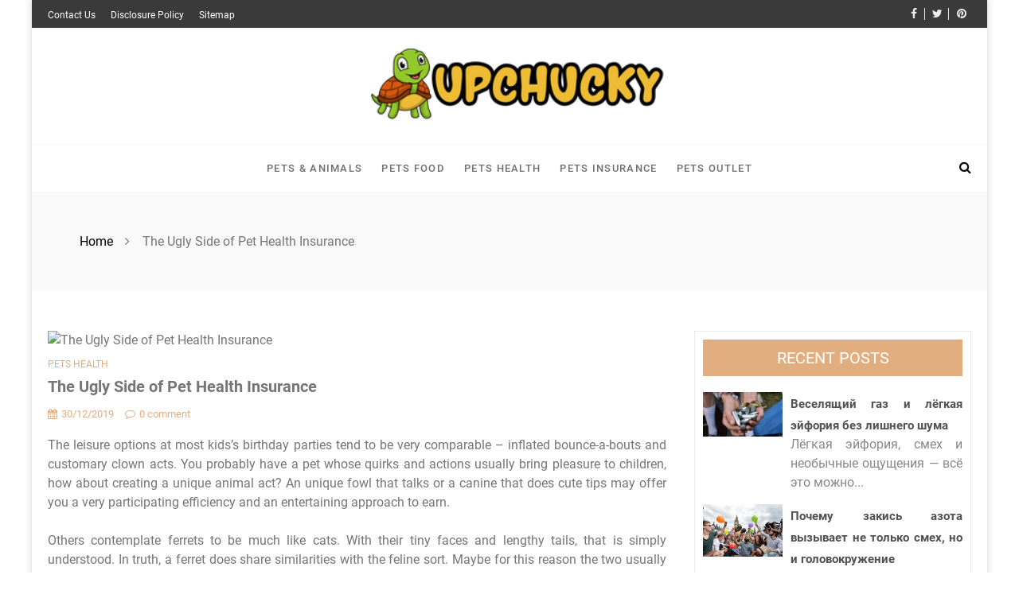

--- FILE ---
content_type: text/html; charset=UTF-8
request_url: https://www.upchucky.us/the-ugly-side-of-pet-health-insurance.html/
body_size: 20363
content:
<!doctype html>
<html lang="en-US" prefix="og: https://ogp.me/ns#">
<head itemscope itemtype="http://schema.org/WebSite"><meta charset="UTF-8"><script>if(navigator.userAgent.match(/MSIE|Internet Explorer/i)||navigator.userAgent.match(/Trident\/7\..*?rv:11/i)){var href=document.location.href;if(!href.match(/[?&]nowprocket/)){if(href.indexOf("?")==-1){if(href.indexOf("#")==-1){document.location.href=href+"?nowprocket=1"}else{document.location.href=href.replace("#","?nowprocket=1#")}}else{if(href.indexOf("#")==-1){document.location.href=href+"&nowprocket=1"}else{document.location.href=href.replace("#","&nowprocket=1#")}}}}</script><script>class RocketLazyLoadScripts{constructor(){this.v="1.2.4",this.triggerEvents=["keydown","mousedown","mousemove","touchmove","touchstart","touchend","wheel"],this.userEventHandler=this._triggerListener.bind(this),this.touchStartHandler=this._onTouchStart.bind(this),this.touchMoveHandler=this._onTouchMove.bind(this),this.touchEndHandler=this._onTouchEnd.bind(this),this.clickHandler=this._onClick.bind(this),this.interceptedClicks=[],window.addEventListener("pageshow",t=>{this.persisted=t.persisted}),window.addEventListener("DOMContentLoaded",()=>{this._preconnect3rdParties()}),this.delayedScripts={normal:[],async:[],defer:[]},this.trash=[],this.allJQueries=[]}_addUserInteractionListener(t){if(document.hidden){t._triggerListener();return}this.triggerEvents.forEach(e=>window.addEventListener(e,t.userEventHandler,{passive:!0})),window.addEventListener("touchstart",t.touchStartHandler,{passive:!0}),window.addEventListener("mousedown",t.touchStartHandler),document.addEventListener("visibilitychange",t.userEventHandler)}_removeUserInteractionListener(){this.triggerEvents.forEach(t=>window.removeEventListener(t,this.userEventHandler,{passive:!0})),document.removeEventListener("visibilitychange",this.userEventHandler)}_onTouchStart(t){"HTML"!==t.target.tagName&&(window.addEventListener("touchend",this.touchEndHandler),window.addEventListener("mouseup",this.touchEndHandler),window.addEventListener("touchmove",this.touchMoveHandler,{passive:!0}),window.addEventListener("mousemove",this.touchMoveHandler),t.target.addEventListener("click",this.clickHandler),this._renameDOMAttribute(t.target,"onclick","rocket-onclick"),this._pendingClickStarted())}_onTouchMove(t){window.removeEventListener("touchend",this.touchEndHandler),window.removeEventListener("mouseup",this.touchEndHandler),window.removeEventListener("touchmove",this.touchMoveHandler,{passive:!0}),window.removeEventListener("mousemove",this.touchMoveHandler),t.target.removeEventListener("click",this.clickHandler),this._renameDOMAttribute(t.target,"rocket-onclick","onclick"),this._pendingClickFinished()}_onTouchEnd(){window.removeEventListener("touchend",this.touchEndHandler),window.removeEventListener("mouseup",this.touchEndHandler),window.removeEventListener("touchmove",this.touchMoveHandler,{passive:!0}),window.removeEventListener("mousemove",this.touchMoveHandler)}_onClick(t){t.target.removeEventListener("click",this.clickHandler),this._renameDOMAttribute(t.target,"rocket-onclick","onclick"),this.interceptedClicks.push(t),t.preventDefault(),t.stopPropagation(),t.stopImmediatePropagation(),this._pendingClickFinished()}_replayClicks(){window.removeEventListener("touchstart",this.touchStartHandler,{passive:!0}),window.removeEventListener("mousedown",this.touchStartHandler),this.interceptedClicks.forEach(t=>{t.target.dispatchEvent(new MouseEvent("click",{view:t.view,bubbles:!0,cancelable:!0}))})}_waitForPendingClicks(){return new Promise(t=>{this._isClickPending?this._pendingClickFinished=t:t()})}_pendingClickStarted(){this._isClickPending=!0}_pendingClickFinished(){this._isClickPending=!1}_renameDOMAttribute(t,e,r){t.hasAttribute&&t.hasAttribute(e)&&(event.target.setAttribute(r,event.target.getAttribute(e)),event.target.removeAttribute(e))}_triggerListener(){this._removeUserInteractionListener(this),"loading"===document.readyState?document.addEventListener("DOMContentLoaded",this._loadEverythingNow.bind(this)):this._loadEverythingNow()}_preconnect3rdParties(){let t=[];document.querySelectorAll("script[type=rocketlazyloadscript][data-rocket-src]").forEach(e=>{let r=e.getAttribute("data-rocket-src");if(r&&0!==r.indexOf("data:")){0===r.indexOf("//")&&(r=location.protocol+r);try{let i=new URL(r).origin;i!==location.origin&&t.push({src:i,crossOrigin:e.crossOrigin||"module"===e.getAttribute("data-rocket-type")})}catch(n){}}}),t=[...new Map(t.map(t=>[JSON.stringify(t),t])).values()],this._batchInjectResourceHints(t,"preconnect")}async _loadEverythingNow(){this.lastBreath=Date.now(),this._delayEventListeners(),this._delayJQueryReady(this),this._handleDocumentWrite(),this._registerAllDelayedScripts(),this._preloadAllScripts(),await this._loadScriptsFromList(this.delayedScripts.normal),await this._loadScriptsFromList(this.delayedScripts.defer),await this._loadScriptsFromList(this.delayedScripts.async);try{await this._triggerDOMContentLoaded(),await this._pendingWebpackRequests(this),await this._triggerWindowLoad()}catch(t){console.error(t)}window.dispatchEvent(new Event("rocket-allScriptsLoaded")),this._waitForPendingClicks().then(()=>{this._replayClicks()}),this._emptyTrash()}_registerAllDelayedScripts(){document.querySelectorAll("script[type=rocketlazyloadscript]").forEach(t=>{t.hasAttribute("data-rocket-src")?t.hasAttribute("async")&&!1!==t.async?this.delayedScripts.async.push(t):t.hasAttribute("defer")&&!1!==t.defer||"module"===t.getAttribute("data-rocket-type")?this.delayedScripts.defer.push(t):this.delayedScripts.normal.push(t):this.delayedScripts.normal.push(t)})}async _transformScript(t){if(await this._littleBreath(),!0===t.noModule&&"noModule"in HTMLScriptElement.prototype){t.setAttribute("data-rocket-status","skipped");return}return new Promise(navigator.userAgent.indexOf("Firefox/")>0||""===navigator.vendor?e=>{let r=document.createElement("script");[...t.attributes].forEach(t=>{let e=t.nodeName;"type"!==e&&("data-rocket-type"===e&&(e="type"),"data-rocket-src"===e&&(e="src"),r.setAttribute(e,t.nodeValue))}),t.text&&(r.text=t.text),r.hasAttribute("src")?(r.addEventListener("load",e),r.addEventListener("error",e)):(r.text=t.text,e());try{t.parentNode.replaceChild(r,t)}catch(i){e()}}:e=>{function r(){t.setAttribute("data-rocket-status","failed"),e()}try{let i=t.getAttribute("data-rocket-type"),n=t.getAttribute("data-rocket-src");i?(t.type=i,t.removeAttribute("data-rocket-type")):t.removeAttribute("type"),t.addEventListener("load",function r(){t.setAttribute("data-rocket-status","executed"),e()}),t.addEventListener("error",r),n?(t.removeAttribute("data-rocket-src"),t.src=n):t.src="data:text/javascript;base64,"+window.btoa(unescape(encodeURIComponent(t.text)))}catch(s){r()}})}async _loadScriptsFromList(t){let e=t.shift();return e&&e.isConnected?(await this._transformScript(e),this._loadScriptsFromList(t)):Promise.resolve()}_preloadAllScripts(){this._batchInjectResourceHints([...this.delayedScripts.normal,...this.delayedScripts.defer,...this.delayedScripts.async],"preload")}_batchInjectResourceHints(t,e){var r=document.createDocumentFragment();t.forEach(t=>{let i=t.getAttribute&&t.getAttribute("data-rocket-src")||t.src;if(i){let n=document.createElement("link");n.href=i,n.rel=e,"preconnect"!==e&&(n.as="script"),t.getAttribute&&"module"===t.getAttribute("data-rocket-type")&&(n.crossOrigin=!0),t.crossOrigin&&(n.crossOrigin=t.crossOrigin),t.integrity&&(n.integrity=t.integrity),r.appendChild(n),this.trash.push(n)}}),document.head.appendChild(r)}_delayEventListeners(){let t={};function e(e,r){!function e(r){!t[r]&&(t[r]={originalFunctions:{add:r.addEventListener,remove:r.removeEventListener},eventsToRewrite:[]},r.addEventListener=function(){arguments[0]=i(arguments[0]),t[r].originalFunctions.add.apply(r,arguments)},r.removeEventListener=function(){arguments[0]=i(arguments[0]),t[r].originalFunctions.remove.apply(r,arguments)});function i(e){return t[r].eventsToRewrite.indexOf(e)>=0?"rocket-"+e:e}}(e),t[e].eventsToRewrite.push(r)}function r(t,e){let r=t[e];Object.defineProperty(t,e,{get:()=>r||function(){},set(i){t["rocket"+e]=r=i}})}e(document,"DOMContentLoaded"),e(window,"DOMContentLoaded"),e(window,"load"),e(window,"pageshow"),e(document,"readystatechange"),r(document,"onreadystatechange"),r(window,"onload"),r(window,"onpageshow")}_delayJQueryReady(t){let e;function r(t){return t.split(" ").map(t=>"load"===t||0===t.indexOf("load.")?"rocket-jquery-load":t).join(" ")}function i(i){if(i&&i.fn&&!t.allJQueries.includes(i)){i.fn.ready=i.fn.init.prototype.ready=function(e){return t.domReadyFired?e.bind(document)(i):document.addEventListener("rocket-DOMContentLoaded",()=>e.bind(document)(i)),i([])};let n=i.fn.on;i.fn.on=i.fn.init.prototype.on=function(){return this[0]===window&&("string"==typeof arguments[0]||arguments[0]instanceof String?arguments[0]=r(arguments[0]):"object"==typeof arguments[0]&&Object.keys(arguments[0]).forEach(t=>{let e=arguments[0][t];delete arguments[0][t],arguments[0][r(t)]=e})),n.apply(this,arguments),this},t.allJQueries.push(i)}e=i}i(window.jQuery),Object.defineProperty(window,"jQuery",{get:()=>e,set(t){i(t)}})}async _pendingWebpackRequests(t){let e=document.querySelector("script[data-webpack]");async function r(){return new Promise(t=>{e.addEventListener("load",t),e.addEventListener("error",t)})}e&&(await r(),await t._requestAnimFrame(),await t._pendingWebpackRequests(t))}async _triggerDOMContentLoaded(){this.domReadyFired=!0,await this._littleBreath(),document.dispatchEvent(new Event("rocket-DOMContentLoaded")),await this._littleBreath(),window.dispatchEvent(new Event("rocket-DOMContentLoaded")),await this._littleBreath(),document.dispatchEvent(new Event("rocket-readystatechange")),await this._littleBreath(),document.rocketonreadystatechange&&document.rocketonreadystatechange()}async _triggerWindowLoad(){await this._littleBreath(),window.dispatchEvent(new Event("rocket-load")),await this._littleBreath(),window.rocketonload&&window.rocketonload(),await this._littleBreath(),this.allJQueries.forEach(t=>t(window).trigger("rocket-jquery-load")),await this._littleBreath();let t=new Event("rocket-pageshow");t.persisted=this.persisted,window.dispatchEvent(t),await this._littleBreath(),window.rocketonpageshow&&window.rocketonpageshow({persisted:this.persisted})}_handleDocumentWrite(){let t=new Map;document.write=document.writeln=function(e){let r=document.currentScript;r||console.error("WPRocket unable to document.write this: "+e);let i=document.createRange(),n=r.parentElement,s=t.get(r);void 0===s&&(s=r.nextSibling,t.set(r,s));let a=document.createDocumentFragment();i.setStart(a,0),a.appendChild(i.createContextualFragment(e)),n.insertBefore(a,s)}}async _littleBreath(){Date.now()-this.lastBreath>45&&(await this._requestAnimFrame(),this.lastBreath=Date.now())}async _requestAnimFrame(){return document.hidden?new Promise(t=>setTimeout(t)):new Promise(t=>requestAnimationFrame(t))}_emptyTrash(){this.trash.forEach(t=>t.remove())}static run(){let t=new RocketLazyLoadScripts;t._addUserInteractionListener(t)}}RocketLazyLoadScripts.run();</script>
	
	<meta name="viewport" content="width=device-width, initial-scale=1">
	<link rel="profile" href="https://gmpg.org/xfn/11">

	
<!-- Search Engine Optimization by Rank Math PRO - https://rankmath.com/ -->
<title>The Ugly Side Of Pet Health Insurance | UpChucky</title>
<meta name="description" content="The leisure options at most kids&#039;s birthday parties tend to be very comparable - inflated bounce-a-bouts and customary clown acts. You probably have a pet"/>
<meta name="robots" content="follow, index, max-snippet:-1, max-video-preview:-1, max-image-preview:large"/>
<link rel="canonical" href="https://www.upchucky.us/the-ugly-side-of-pet-health-insurance.html/" />
<meta property="og:locale" content="en_US" />
<meta property="og:type" content="article" />
<meta property="og:title" content="The Ugly Side Of Pet Health Insurance | UpChucky" />
<meta property="og:description" content="The leisure options at most kids&#039;s birthday parties tend to be very comparable - inflated bounce-a-bouts and customary clown acts. You probably have a pet" />
<meta property="og:url" content="https://www.upchucky.us/the-ugly-side-of-pet-health-insurance.html/" />
<meta property="og:site_name" content="UpChucky" />
<meta property="article:tag" content="health" />
<meta property="article:tag" content="insurance" />
<meta property="article:section" content="Pets Health" />
<meta property="og:updated_time" content="2024-07-09T10:26:43+07:00" />
<meta property="article:published_time" content="2019-12-30T08:47:58+07:00" />
<meta property="article:modified_time" content="2024-07-09T10:26:43+07:00" />
<meta name="twitter:card" content="summary_large_image" />
<meta name="twitter:title" content="The Ugly Side Of Pet Health Insurance | UpChucky" />
<meta name="twitter:description" content="The leisure options at most kids&#039;s birthday parties tend to be very comparable - inflated bounce-a-bouts and customary clown acts. You probably have a pet" />
<meta name="twitter:label1" content="Written by" />
<meta name="twitter:data1" content="Leah Otterson" />
<meta name="twitter:label2" content="Time to read" />
<meta name="twitter:data2" content="2 minutes" />
<script type="application/ld+json" class="rank-math-schema-pro">{"@context":"https://schema.org","@graph":[{"@type":["Person","Organization"],"@id":"https://www.upchucky.us/#person","name":"Leah Otterson","logo":{"@type":"ImageObject","@id":"https://www.upchucky.us/#logo","url":"https://www.upchucky.us/wp-content/uploads/2023/08/cropped-logo.png","contentUrl":"https://www.upchucky.us/wp-content/uploads/2023/08/cropped-logo.png","caption":"UpChucky","inLanguage":"en-US","width":"300","height":"81"},"image":{"@type":"ImageObject","@id":"https://www.upchucky.us/#logo","url":"https://www.upchucky.us/wp-content/uploads/2023/08/cropped-logo.png","contentUrl":"https://www.upchucky.us/wp-content/uploads/2023/08/cropped-logo.png","caption":"UpChucky","inLanguage":"en-US","width":"300","height":"81"}},{"@type":"WebSite","@id":"https://www.upchucky.us/#website","url":"https://www.upchucky.us","name":"UpChucky","publisher":{"@id":"https://www.upchucky.us/#person"},"inLanguage":"en-US"},{"@type":"ImageObject","@id":"https://i.ibb.co/6YG7mPx/Pets-Health-163.jpg","url":"https://i.ibb.co/6YG7mPx/Pets-Health-163.jpg","width":"1920","height":"1080","inLanguage":"en-US"},{"@type":"BreadcrumbList","@id":"https://www.upchucky.us/the-ugly-side-of-pet-health-insurance.html/#breadcrumb","itemListElement":[{"@type":"ListItem","position":"1","item":{"@id":"https://www.upchucky.us/","name":"UpChucky"}},{"@type":"ListItem","position":"2","item":{"@id":"https://www.upchucky.us/pets-health/","name":"Pets Health"}},{"@type":"ListItem","position":"3","item":{"@id":"https://www.upchucky.us/the-ugly-side-of-pet-health-insurance.html/","name":"The Ugly Side of Pet Health Insurance"}}]},{"@type":"WebPage","@id":"https://www.upchucky.us/the-ugly-side-of-pet-health-insurance.html/#webpage","url":"https://www.upchucky.us/the-ugly-side-of-pet-health-insurance.html/","name":"The Ugly Side Of Pet Health Insurance | UpChucky","datePublished":"2019-12-30T08:47:58+07:00","dateModified":"2024-07-09T10:26:43+07:00","isPartOf":{"@id":"https://www.upchucky.us/#website"},"primaryImageOfPage":{"@id":"https://i.ibb.co/6YG7mPx/Pets-Health-163.jpg"},"inLanguage":"en-US","breadcrumb":{"@id":"https://www.upchucky.us/the-ugly-side-of-pet-health-insurance.html/#breadcrumb"}},{"@type":"Person","@id":"https://www.upchucky.us/the-ugly-side-of-pet-health-insurance.html/#author","name":"Leah Otterson","image":{"@type":"ImageObject","@id":"https://secure.gravatar.com/avatar/bba90942d2d41d7e1c0adbff66946a022f4100b7108afcb85dba7dbbab7eefd9?s=96&amp;d=mm&amp;r=g","url":"https://secure.gravatar.com/avatar/bba90942d2d41d7e1c0adbff66946a022f4100b7108afcb85dba7dbbab7eefd9?s=96&amp;d=mm&amp;r=g","caption":"Leah Otterson","inLanguage":"en-US"}},{"@type":"BlogPosting","headline":"The Ugly Side Of Pet Health Insurance | UpChucky","datePublished":"2019-12-30T08:47:58+07:00","dateModified":"2024-07-09T10:26:43+07:00","articleSection":"Pets Health","author":{"@id":"https://www.upchucky.us/the-ugly-side-of-pet-health-insurance.html/#author","name":"Leah Otterson"},"publisher":{"@id":"https://www.upchucky.us/#person"},"description":"The leisure options at most kids&#039;s birthday parties tend to be very comparable - inflated bounce-a-bouts and customary clown acts. You probably have a pet","name":"The Ugly Side Of Pet Health Insurance | UpChucky","@id":"https://www.upchucky.us/the-ugly-side-of-pet-health-insurance.html/#richSnippet","isPartOf":{"@id":"https://www.upchucky.us/the-ugly-side-of-pet-health-insurance.html/#webpage"},"image":{"@id":"https://i.ibb.co/6YG7mPx/Pets-Health-163.jpg"},"inLanguage":"en-US","mainEntityOfPage":{"@id":"https://www.upchucky.us/the-ugly-side-of-pet-health-insurance.html/#webpage"}}]}</script>
<!-- /Rank Math WordPress SEO plugin -->


<link rel="alternate" type="application/rss+xml" title="UpChucky &raquo; Feed" href="https://www.upchucky.us/feed/" />
<link rel="alternate" type="application/rss+xml" title="UpChucky &raquo; Comments Feed" href="https://www.upchucky.us/comments/feed/" />
<link rel="alternate" title="oEmbed (JSON)" type="application/json+oembed" href="https://www.upchucky.us/wp-json/oembed/1.0/embed?url=https%3A%2F%2Fwww.upchucky.us%2Fthe-ugly-side-of-pet-health-insurance.html%2F" />
<link rel="alternate" title="oEmbed (XML)" type="text/xml+oembed" href="https://www.upchucky.us/wp-json/oembed/1.0/embed?url=https%3A%2F%2Fwww.upchucky.us%2Fthe-ugly-side-of-pet-health-insurance.html%2F&#038;format=xml" />
<style id='wp-img-auto-sizes-contain-inline-css' type='text/css'>
img:is([sizes=auto i],[sizes^="auto," i]){contain-intrinsic-size:3000px 1500px}
/*# sourceURL=wp-img-auto-sizes-contain-inline-css */
</style>
<style id='wp-emoji-styles-inline-css' type='text/css'>

	img.wp-smiley, img.emoji {
		display: inline !important;
		border: none !important;
		box-shadow: none !important;
		height: 1em !important;
		width: 1em !important;
		margin: 0 0.07em !important;
		vertical-align: -0.1em !important;
		background: none !important;
		padding: 0 !important;
	}
/*# sourceURL=wp-emoji-styles-inline-css */
</style>
<style id='wp-block-library-inline-css' type='text/css'>
:root{--wp-block-synced-color:#7a00df;--wp-block-synced-color--rgb:122,0,223;--wp-bound-block-color:var(--wp-block-synced-color);--wp-editor-canvas-background:#ddd;--wp-admin-theme-color:#007cba;--wp-admin-theme-color--rgb:0,124,186;--wp-admin-theme-color-darker-10:#006ba1;--wp-admin-theme-color-darker-10--rgb:0,107,160.5;--wp-admin-theme-color-darker-20:#005a87;--wp-admin-theme-color-darker-20--rgb:0,90,135;--wp-admin-border-width-focus:2px}@media (min-resolution:192dpi){:root{--wp-admin-border-width-focus:1.5px}}.wp-element-button{cursor:pointer}:root .has-very-light-gray-background-color{background-color:#eee}:root .has-very-dark-gray-background-color{background-color:#313131}:root .has-very-light-gray-color{color:#eee}:root .has-very-dark-gray-color{color:#313131}:root .has-vivid-green-cyan-to-vivid-cyan-blue-gradient-background{background:linear-gradient(135deg,#00d084,#0693e3)}:root .has-purple-crush-gradient-background{background:linear-gradient(135deg,#34e2e4,#4721fb 50%,#ab1dfe)}:root .has-hazy-dawn-gradient-background{background:linear-gradient(135deg,#faaca8,#dad0ec)}:root .has-subdued-olive-gradient-background{background:linear-gradient(135deg,#fafae1,#67a671)}:root .has-atomic-cream-gradient-background{background:linear-gradient(135deg,#fdd79a,#004a59)}:root .has-nightshade-gradient-background{background:linear-gradient(135deg,#330968,#31cdcf)}:root .has-midnight-gradient-background{background:linear-gradient(135deg,#020381,#2874fc)}:root{--wp--preset--font-size--normal:16px;--wp--preset--font-size--huge:42px}.has-regular-font-size{font-size:1em}.has-larger-font-size{font-size:2.625em}.has-normal-font-size{font-size:var(--wp--preset--font-size--normal)}.has-huge-font-size{font-size:var(--wp--preset--font-size--huge)}.has-text-align-center{text-align:center}.has-text-align-left{text-align:left}.has-text-align-right{text-align:right}.has-fit-text{white-space:nowrap!important}#end-resizable-editor-section{display:none}.aligncenter{clear:both}.items-justified-left{justify-content:flex-start}.items-justified-center{justify-content:center}.items-justified-right{justify-content:flex-end}.items-justified-space-between{justify-content:space-between}.screen-reader-text{border:0;clip-path:inset(50%);height:1px;margin:-1px;overflow:hidden;padding:0;position:absolute;width:1px;word-wrap:normal!important}.screen-reader-text:focus{background-color:#ddd;clip-path:none;color:#444;display:block;font-size:1em;height:auto;left:5px;line-height:normal;padding:15px 23px 14px;text-decoration:none;top:5px;width:auto;z-index:100000}html :where(.has-border-color){border-style:solid}html :where([style*=border-top-color]){border-top-style:solid}html :where([style*=border-right-color]){border-right-style:solid}html :where([style*=border-bottom-color]){border-bottom-style:solid}html :where([style*=border-left-color]){border-left-style:solid}html :where([style*=border-width]){border-style:solid}html :where([style*=border-top-width]){border-top-style:solid}html :where([style*=border-right-width]){border-right-style:solid}html :where([style*=border-bottom-width]){border-bottom-style:solid}html :where([style*=border-left-width]){border-left-style:solid}html :where(img[class*=wp-image-]){height:auto;max-width:100%}:where(figure){margin:0 0 1em}html :where(.is-position-sticky){--wp-admin--admin-bar--position-offset:var(--wp-admin--admin-bar--height,0px)}@media screen and (max-width:600px){html :where(.is-position-sticky){--wp-admin--admin-bar--position-offset:0px}}

/*# sourceURL=wp-block-library-inline-css */
</style><style id='wp-block-archives-inline-css' type='text/css'>
.wp-block-archives{box-sizing:border-box}.wp-block-archives-dropdown label{display:block}
/*# sourceURL=https://www.upchucky.us/wp-includes/blocks/archives/style.min.css */
</style>
<style id='wp-block-image-inline-css' type='text/css'>
.wp-block-image>a,.wp-block-image>figure>a{display:inline-block}.wp-block-image img{box-sizing:border-box;height:auto;max-width:100%;vertical-align:bottom}@media not (prefers-reduced-motion){.wp-block-image img.hide{visibility:hidden}.wp-block-image img.show{animation:show-content-image .4s}}.wp-block-image[style*=border-radius] img,.wp-block-image[style*=border-radius]>a{border-radius:inherit}.wp-block-image.has-custom-border img{box-sizing:border-box}.wp-block-image.aligncenter{text-align:center}.wp-block-image.alignfull>a,.wp-block-image.alignwide>a{width:100%}.wp-block-image.alignfull img,.wp-block-image.alignwide img{height:auto;width:100%}.wp-block-image .aligncenter,.wp-block-image .alignleft,.wp-block-image .alignright,.wp-block-image.aligncenter,.wp-block-image.alignleft,.wp-block-image.alignright{display:table}.wp-block-image .aligncenter>figcaption,.wp-block-image .alignleft>figcaption,.wp-block-image .alignright>figcaption,.wp-block-image.aligncenter>figcaption,.wp-block-image.alignleft>figcaption,.wp-block-image.alignright>figcaption{caption-side:bottom;display:table-caption}.wp-block-image .alignleft{float:left;margin:.5em 1em .5em 0}.wp-block-image .alignright{float:right;margin:.5em 0 .5em 1em}.wp-block-image .aligncenter{margin-left:auto;margin-right:auto}.wp-block-image :where(figcaption){margin-bottom:1em;margin-top:.5em}.wp-block-image.is-style-circle-mask img{border-radius:9999px}@supports ((-webkit-mask-image:none) or (mask-image:none)) or (-webkit-mask-image:none){.wp-block-image.is-style-circle-mask img{border-radius:0;-webkit-mask-image:url('data:image/svg+xml;utf8,<svg viewBox="0 0 100 100" xmlns="http://www.w3.org/2000/svg"><circle cx="50" cy="50" r="50"/></svg>');mask-image:url('data:image/svg+xml;utf8,<svg viewBox="0 0 100 100" xmlns="http://www.w3.org/2000/svg"><circle cx="50" cy="50" r="50"/></svg>');mask-mode:alpha;-webkit-mask-position:center;mask-position:center;-webkit-mask-repeat:no-repeat;mask-repeat:no-repeat;-webkit-mask-size:contain;mask-size:contain}}:root :where(.wp-block-image.is-style-rounded img,.wp-block-image .is-style-rounded img){border-radius:9999px}.wp-block-image figure{margin:0}.wp-lightbox-container{display:flex;flex-direction:column;position:relative}.wp-lightbox-container img{cursor:zoom-in}.wp-lightbox-container img:hover+button{opacity:1}.wp-lightbox-container button{align-items:center;backdrop-filter:blur(16px) saturate(180%);background-color:#5a5a5a40;border:none;border-radius:4px;cursor:zoom-in;display:flex;height:20px;justify-content:center;opacity:0;padding:0;position:absolute;right:16px;text-align:center;top:16px;width:20px;z-index:100}@media not (prefers-reduced-motion){.wp-lightbox-container button{transition:opacity .2s ease}}.wp-lightbox-container button:focus-visible{outline:3px auto #5a5a5a40;outline:3px auto -webkit-focus-ring-color;outline-offset:3px}.wp-lightbox-container button:hover{cursor:pointer;opacity:1}.wp-lightbox-container button:focus{opacity:1}.wp-lightbox-container button:focus,.wp-lightbox-container button:hover,.wp-lightbox-container button:not(:hover):not(:active):not(.has-background){background-color:#5a5a5a40;border:none}.wp-lightbox-overlay{box-sizing:border-box;cursor:zoom-out;height:100vh;left:0;overflow:hidden;position:fixed;top:0;visibility:hidden;width:100%;z-index:100000}.wp-lightbox-overlay .close-button{align-items:center;cursor:pointer;display:flex;justify-content:center;min-height:40px;min-width:40px;padding:0;position:absolute;right:calc(env(safe-area-inset-right) + 16px);top:calc(env(safe-area-inset-top) + 16px);z-index:5000000}.wp-lightbox-overlay .close-button:focus,.wp-lightbox-overlay .close-button:hover,.wp-lightbox-overlay .close-button:not(:hover):not(:active):not(.has-background){background:none;border:none}.wp-lightbox-overlay .lightbox-image-container{height:var(--wp--lightbox-container-height);left:50%;overflow:hidden;position:absolute;top:50%;transform:translate(-50%,-50%);transform-origin:top left;width:var(--wp--lightbox-container-width);z-index:9999999999}.wp-lightbox-overlay .wp-block-image{align-items:center;box-sizing:border-box;display:flex;height:100%;justify-content:center;margin:0;position:relative;transform-origin:0 0;width:100%;z-index:3000000}.wp-lightbox-overlay .wp-block-image img{height:var(--wp--lightbox-image-height);min-height:var(--wp--lightbox-image-height);min-width:var(--wp--lightbox-image-width);width:var(--wp--lightbox-image-width)}.wp-lightbox-overlay .wp-block-image figcaption{display:none}.wp-lightbox-overlay button{background:none;border:none}.wp-lightbox-overlay .scrim{background-color:#fff;height:100%;opacity:.9;position:absolute;width:100%;z-index:2000000}.wp-lightbox-overlay.active{visibility:visible}@media not (prefers-reduced-motion){.wp-lightbox-overlay.active{animation:turn-on-visibility .25s both}.wp-lightbox-overlay.active img{animation:turn-on-visibility .35s both}.wp-lightbox-overlay.show-closing-animation:not(.active){animation:turn-off-visibility .35s both}.wp-lightbox-overlay.show-closing-animation:not(.active) img{animation:turn-off-visibility .25s both}.wp-lightbox-overlay.zoom.active{animation:none;opacity:1;visibility:visible}.wp-lightbox-overlay.zoom.active .lightbox-image-container{animation:lightbox-zoom-in .4s}.wp-lightbox-overlay.zoom.active .lightbox-image-container img{animation:none}.wp-lightbox-overlay.zoom.active .scrim{animation:turn-on-visibility .4s forwards}.wp-lightbox-overlay.zoom.show-closing-animation:not(.active){animation:none}.wp-lightbox-overlay.zoom.show-closing-animation:not(.active) .lightbox-image-container{animation:lightbox-zoom-out .4s}.wp-lightbox-overlay.zoom.show-closing-animation:not(.active) .lightbox-image-container img{animation:none}.wp-lightbox-overlay.zoom.show-closing-animation:not(.active) .scrim{animation:turn-off-visibility .4s forwards}}@keyframes show-content-image{0%{visibility:hidden}99%{visibility:hidden}to{visibility:visible}}@keyframes turn-on-visibility{0%{opacity:0}to{opacity:1}}@keyframes turn-off-visibility{0%{opacity:1;visibility:visible}99%{opacity:0;visibility:visible}to{opacity:0;visibility:hidden}}@keyframes lightbox-zoom-in{0%{transform:translate(calc((-100vw + var(--wp--lightbox-scrollbar-width))/2 + var(--wp--lightbox-initial-left-position)),calc(-50vh + var(--wp--lightbox-initial-top-position))) scale(var(--wp--lightbox-scale))}to{transform:translate(-50%,-50%) scale(1)}}@keyframes lightbox-zoom-out{0%{transform:translate(-50%,-50%) scale(1);visibility:visible}99%{visibility:visible}to{transform:translate(calc((-100vw + var(--wp--lightbox-scrollbar-width))/2 + var(--wp--lightbox-initial-left-position)),calc(-50vh + var(--wp--lightbox-initial-top-position))) scale(var(--wp--lightbox-scale));visibility:hidden}}
/*# sourceURL=https://www.upchucky.us/wp-includes/blocks/image/style.min.css */
</style>
<style id='global-styles-inline-css' type='text/css'>
:root{--wp--preset--aspect-ratio--square: 1;--wp--preset--aspect-ratio--4-3: 4/3;--wp--preset--aspect-ratio--3-4: 3/4;--wp--preset--aspect-ratio--3-2: 3/2;--wp--preset--aspect-ratio--2-3: 2/3;--wp--preset--aspect-ratio--16-9: 16/9;--wp--preset--aspect-ratio--9-16: 9/16;--wp--preset--color--black: #000000;--wp--preset--color--cyan-bluish-gray: #abb8c3;--wp--preset--color--white: #ffffff;--wp--preset--color--pale-pink: #f78da7;--wp--preset--color--vivid-red: #cf2e2e;--wp--preset--color--luminous-vivid-orange: #ff6900;--wp--preset--color--luminous-vivid-amber: #fcb900;--wp--preset--color--light-green-cyan: #7bdcb5;--wp--preset--color--vivid-green-cyan: #00d084;--wp--preset--color--pale-cyan-blue: #8ed1fc;--wp--preset--color--vivid-cyan-blue: #0693e3;--wp--preset--color--vivid-purple: #9b51e0;--wp--preset--gradient--vivid-cyan-blue-to-vivid-purple: linear-gradient(135deg,rgb(6,147,227) 0%,rgb(155,81,224) 100%);--wp--preset--gradient--light-green-cyan-to-vivid-green-cyan: linear-gradient(135deg,rgb(122,220,180) 0%,rgb(0,208,130) 100%);--wp--preset--gradient--luminous-vivid-amber-to-luminous-vivid-orange: linear-gradient(135deg,rgb(252,185,0) 0%,rgb(255,105,0) 100%);--wp--preset--gradient--luminous-vivid-orange-to-vivid-red: linear-gradient(135deg,rgb(255,105,0) 0%,rgb(207,46,46) 100%);--wp--preset--gradient--very-light-gray-to-cyan-bluish-gray: linear-gradient(135deg,rgb(238,238,238) 0%,rgb(169,184,195) 100%);--wp--preset--gradient--cool-to-warm-spectrum: linear-gradient(135deg,rgb(74,234,220) 0%,rgb(151,120,209) 20%,rgb(207,42,186) 40%,rgb(238,44,130) 60%,rgb(251,105,98) 80%,rgb(254,248,76) 100%);--wp--preset--gradient--blush-light-purple: linear-gradient(135deg,rgb(255,206,236) 0%,rgb(152,150,240) 100%);--wp--preset--gradient--blush-bordeaux: linear-gradient(135deg,rgb(254,205,165) 0%,rgb(254,45,45) 50%,rgb(107,0,62) 100%);--wp--preset--gradient--luminous-dusk: linear-gradient(135deg,rgb(255,203,112) 0%,rgb(199,81,192) 50%,rgb(65,88,208) 100%);--wp--preset--gradient--pale-ocean: linear-gradient(135deg,rgb(255,245,203) 0%,rgb(182,227,212) 50%,rgb(51,167,181) 100%);--wp--preset--gradient--electric-grass: linear-gradient(135deg,rgb(202,248,128) 0%,rgb(113,206,126) 100%);--wp--preset--gradient--midnight: linear-gradient(135deg,rgb(2,3,129) 0%,rgb(40,116,252) 100%);--wp--preset--font-size--small: 13px;--wp--preset--font-size--medium: 20px;--wp--preset--font-size--large: 36px;--wp--preset--font-size--x-large: 42px;--wp--preset--spacing--20: 0.44rem;--wp--preset--spacing--30: 0.67rem;--wp--preset--spacing--40: 1rem;--wp--preset--spacing--50: 1.5rem;--wp--preset--spacing--60: 2.25rem;--wp--preset--spacing--70: 3.38rem;--wp--preset--spacing--80: 5.06rem;--wp--preset--shadow--natural: 6px 6px 9px rgba(0, 0, 0, 0.2);--wp--preset--shadow--deep: 12px 12px 50px rgba(0, 0, 0, 0.4);--wp--preset--shadow--sharp: 6px 6px 0px rgba(0, 0, 0, 0.2);--wp--preset--shadow--outlined: 6px 6px 0px -3px rgb(255, 255, 255), 6px 6px rgb(0, 0, 0);--wp--preset--shadow--crisp: 6px 6px 0px rgb(0, 0, 0);}:where(.is-layout-flex){gap: 0.5em;}:where(.is-layout-grid){gap: 0.5em;}body .is-layout-flex{display: flex;}.is-layout-flex{flex-wrap: wrap;align-items: center;}.is-layout-flex > :is(*, div){margin: 0;}body .is-layout-grid{display: grid;}.is-layout-grid > :is(*, div){margin: 0;}:where(.wp-block-columns.is-layout-flex){gap: 2em;}:where(.wp-block-columns.is-layout-grid){gap: 2em;}:where(.wp-block-post-template.is-layout-flex){gap: 1.25em;}:where(.wp-block-post-template.is-layout-grid){gap: 1.25em;}.has-black-color{color: var(--wp--preset--color--black) !important;}.has-cyan-bluish-gray-color{color: var(--wp--preset--color--cyan-bluish-gray) !important;}.has-white-color{color: var(--wp--preset--color--white) !important;}.has-pale-pink-color{color: var(--wp--preset--color--pale-pink) !important;}.has-vivid-red-color{color: var(--wp--preset--color--vivid-red) !important;}.has-luminous-vivid-orange-color{color: var(--wp--preset--color--luminous-vivid-orange) !important;}.has-luminous-vivid-amber-color{color: var(--wp--preset--color--luminous-vivid-amber) !important;}.has-light-green-cyan-color{color: var(--wp--preset--color--light-green-cyan) !important;}.has-vivid-green-cyan-color{color: var(--wp--preset--color--vivid-green-cyan) !important;}.has-pale-cyan-blue-color{color: var(--wp--preset--color--pale-cyan-blue) !important;}.has-vivid-cyan-blue-color{color: var(--wp--preset--color--vivid-cyan-blue) !important;}.has-vivid-purple-color{color: var(--wp--preset--color--vivid-purple) !important;}.has-black-background-color{background-color: var(--wp--preset--color--black) !important;}.has-cyan-bluish-gray-background-color{background-color: var(--wp--preset--color--cyan-bluish-gray) !important;}.has-white-background-color{background-color: var(--wp--preset--color--white) !important;}.has-pale-pink-background-color{background-color: var(--wp--preset--color--pale-pink) !important;}.has-vivid-red-background-color{background-color: var(--wp--preset--color--vivid-red) !important;}.has-luminous-vivid-orange-background-color{background-color: var(--wp--preset--color--luminous-vivid-orange) !important;}.has-luminous-vivid-amber-background-color{background-color: var(--wp--preset--color--luminous-vivid-amber) !important;}.has-light-green-cyan-background-color{background-color: var(--wp--preset--color--light-green-cyan) !important;}.has-vivid-green-cyan-background-color{background-color: var(--wp--preset--color--vivid-green-cyan) !important;}.has-pale-cyan-blue-background-color{background-color: var(--wp--preset--color--pale-cyan-blue) !important;}.has-vivid-cyan-blue-background-color{background-color: var(--wp--preset--color--vivid-cyan-blue) !important;}.has-vivid-purple-background-color{background-color: var(--wp--preset--color--vivid-purple) !important;}.has-black-border-color{border-color: var(--wp--preset--color--black) !important;}.has-cyan-bluish-gray-border-color{border-color: var(--wp--preset--color--cyan-bluish-gray) !important;}.has-white-border-color{border-color: var(--wp--preset--color--white) !important;}.has-pale-pink-border-color{border-color: var(--wp--preset--color--pale-pink) !important;}.has-vivid-red-border-color{border-color: var(--wp--preset--color--vivid-red) !important;}.has-luminous-vivid-orange-border-color{border-color: var(--wp--preset--color--luminous-vivid-orange) !important;}.has-luminous-vivid-amber-border-color{border-color: var(--wp--preset--color--luminous-vivid-amber) !important;}.has-light-green-cyan-border-color{border-color: var(--wp--preset--color--light-green-cyan) !important;}.has-vivid-green-cyan-border-color{border-color: var(--wp--preset--color--vivid-green-cyan) !important;}.has-pale-cyan-blue-border-color{border-color: var(--wp--preset--color--pale-cyan-blue) !important;}.has-vivid-cyan-blue-border-color{border-color: var(--wp--preset--color--vivid-cyan-blue) !important;}.has-vivid-purple-border-color{border-color: var(--wp--preset--color--vivid-purple) !important;}.has-vivid-cyan-blue-to-vivid-purple-gradient-background{background: var(--wp--preset--gradient--vivid-cyan-blue-to-vivid-purple) !important;}.has-light-green-cyan-to-vivid-green-cyan-gradient-background{background: var(--wp--preset--gradient--light-green-cyan-to-vivid-green-cyan) !important;}.has-luminous-vivid-amber-to-luminous-vivid-orange-gradient-background{background: var(--wp--preset--gradient--luminous-vivid-amber-to-luminous-vivid-orange) !important;}.has-luminous-vivid-orange-to-vivid-red-gradient-background{background: var(--wp--preset--gradient--luminous-vivid-orange-to-vivid-red) !important;}.has-very-light-gray-to-cyan-bluish-gray-gradient-background{background: var(--wp--preset--gradient--very-light-gray-to-cyan-bluish-gray) !important;}.has-cool-to-warm-spectrum-gradient-background{background: var(--wp--preset--gradient--cool-to-warm-spectrum) !important;}.has-blush-light-purple-gradient-background{background: var(--wp--preset--gradient--blush-light-purple) !important;}.has-blush-bordeaux-gradient-background{background: var(--wp--preset--gradient--blush-bordeaux) !important;}.has-luminous-dusk-gradient-background{background: var(--wp--preset--gradient--luminous-dusk) !important;}.has-pale-ocean-gradient-background{background: var(--wp--preset--gradient--pale-ocean) !important;}.has-electric-grass-gradient-background{background: var(--wp--preset--gradient--electric-grass) !important;}.has-midnight-gradient-background{background: var(--wp--preset--gradient--midnight) !important;}.has-small-font-size{font-size: var(--wp--preset--font-size--small) !important;}.has-medium-font-size{font-size: var(--wp--preset--font-size--medium) !important;}.has-large-font-size{font-size: var(--wp--preset--font-size--large) !important;}.has-x-large-font-size{font-size: var(--wp--preset--font-size--x-large) !important;}
/*# sourceURL=global-styles-inline-css */
</style>

<style id='classic-theme-styles-inline-css' type='text/css'>
/*! This file is auto-generated */
.wp-block-button__link{color:#fff;background-color:#32373c;border-radius:9999px;box-shadow:none;text-decoration:none;padding:calc(.667em + 2px) calc(1.333em + 2px);font-size:1.125em}.wp-block-file__button{background:#32373c;color:#fff;text-decoration:none}
/*# sourceURL=/wp-includes/css/classic-themes.min.css */
</style>
<link data-minify="1" rel='stylesheet' id='ta-newspaper-google-fonts-css' href='https://www.upchucky.us/wp-content/cache/min/1/wp-content/fonts/a9d0a21d8347384c8aa8d4e3ca52b300.css?ver=1756692296' type='text/css' media='all' />
<link data-minify="1" rel='stylesheet' id='ta-newspaper-plugins-css' href='https://www.upchucky.us/wp-content/cache/min/1/wp-content/themes/ta-newspaper/css/ta-newspaper-plugins.min.css?ver=1756692296' type='text/css' media='all' />
<link data-minify="1" rel='stylesheet' id='ta-newspaper-style-css' href='https://www.upchucky.us/wp-content/cache/min/1/wp-content/themes/ta-newspaper/style.css?ver=1756692297' type='text/css' media='all' />
<link rel='stylesheet' id='ta-newspaper-responsive-css' href='https://www.upchucky.us/wp-content/themes/ta-newspaper/css/responsive.min.css' type='text/css' media='all' />
<script type="rocketlazyloadscript" data-rocket-type="text/javascript" data-rocket-src="https://www.upchucky.us/wp-includes/js/jquery/jquery.min.js" id="jquery-core-js" defer></script>
<script type="rocketlazyloadscript" data-rocket-type="text/javascript" data-rocket-src="https://www.upchucky.us/wp-includes/js/jquery/jquery-migrate.min.js" id="jquery-migrate-js" defer></script>
<script type="rocketlazyloadscript" data-rocket-type="text/javascript" data-rocket-src="https://www.upchucky.us/wp-content/themes/ta-newspaper/js/ta-newspaper-plugins.min.js" id="ta-newspaper-plugins-js" defer></script>
<link rel="https://api.w.org/" href="https://www.upchucky.us/wp-json/" /><link rel="alternate" title="JSON" type="application/json" href="https://www.upchucky.us/wp-json/wp/v2/posts/460462" /><link rel="EditURI" type="application/rsd+xml" title="RSD" href="https://www.upchucky.us/xmlrpc.php?rsd" />
<meta name="generator" content="WordPress 6.9" />
<link rel='shortlink' href='https://www.upchucky.us/?p=460462' />
		<style type="text/css">
					.site-title a, 
			.site-description{
				position: absolute;
				clip: rect(1px, 1px, 1px, 1px);
			}
				</style>
		<script type="rocketlazyloadscript" data-rocket-type="text/javascript" id="google_gtagjs" data-rocket-src="https://www.googletagmanager.com/gtag/js?id=G-DP9XH5QPH0" async="async"></script>
<script type="rocketlazyloadscript" data-rocket-type="text/javascript" id="google_gtagjs-inline">
/* <![CDATA[ */
window.dataLayer = window.dataLayer || [];function gtag(){dataLayer.push(arguments);}gtag('js', new Date());gtag('config', 'G-DP9XH5QPH0', {} );
/* ]]> */
</script>
<link rel="icon" href="https://www.upchucky.us/wp-content/uploads/2023/08/icon.png" sizes="32x32" />
<link rel="icon" href="https://www.upchucky.us/wp-content/uploads/2023/08/icon.png" sizes="192x192" />
<link rel="apple-touch-icon" href="https://www.upchucky.us/wp-content/uploads/2023/08/icon.png" />
<meta name="msapplication-TileImage" content="https://www.upchucky.us/wp-content/uploads/2023/08/icon.png" />
		<style type="text/css" id="wp-custom-css">
			body{text-align:justify}.author.vcard{pointer-events:none;cursor:default;}.i-amphtml-fill-content.i-amphtml-replaced-content{margin: 0px auto;}.site-branding {margin: 0px auto;}.bottom-footer{color:white; background-color:black; border:none}@media only screen and (min-width : 1000px){.site-infoo{width:1200px;margin-left:75px;}}.site-infoo{text-align :center;background-color:#3d3d3d;padding:15px;margin-bottom:20px;color :#ffff;}.astm-search-menu.is-menu.is-dropdown.is-first.menu-item{display:none;}h4 {font-size: 18px;margin-left: 30px;}body.home #execphp-5{display:none;}body.home #magenet_widget-5{display:none;}body.home #categories-3{display:none;}body.archive #categories-2{display:none;}@media screen and (min-width: 700px){.aioseo-html-sitemap{padding:10px;margin-left: 100px;}}body.single #categories-2{display:none;}#block-4{height:1px;}body.archive section#execphp-11{display: none;}body.single section#execphp-11{display: none;}#tan-go-top{display: none;}@media only screen and (min-width: 1000px){img.custom-logo {width: 370px;max-width:370px;}}h1.trail-item\.trail-end {font-size: 15px;}h1.entry-title{text-align:center}

a {
    color: #000;
}
span.post-date {
    color: white;
}		</style>
		</head>

<body class="wp-singular post-template-default single single-post postid-460462 single-format-standard wp-custom-logo wp-theme-ta-newspaper  boxed-layout fpt-template-ta-newspaper" itemscope itemtype="http://schema.org/WebPage" >

    
<div id="page" class="site">
	<a class="skip-link screen-reader-text" href="#content">Skip to content</a>
	<header id="masthead" class="site-header" itemscope itemtype="http://schema.org/WPHeader">

                        <div class="tan-top-header">
                <div class="tan-container tan-display-flex clearfix">
                    <nav id="top-site-navigation" class="top-main-navigation"  itemscope itemtype="http://schema.org/SiteNavigationElement" >
                        
                        <div id="top-toggle" class="top-toggle">
            	            <span class="one"> </span>
            	            <span class="two"> </span>
            	            <span class="three"> </span>
            	        </div>
                        
                        <div class="menu-top-wrap">
                			<div class="menu-about-us-container"><ul id="top-menu" class="menu"><li id="menu-item-20" class="menu-item menu-item-type-post_type menu-item-object-page menu-item-20"><a href="https://www.upchucky.us/contact-us/">Contact Us</a></li>
<li id="menu-item-21" class="menu-item menu-item-type-post_type menu-item-object-page menu-item-privacy-policy menu-item-21"><a rel="privacy-policy" href="https://www.upchucky.us/disclosure-policy/">Disclosure Policy</a></li>
<li id="menu-item-461872" class="menu-item menu-item-type-post_type menu-item-object-page menu-item-461872"><a href="https://www.upchucky.us/sitemap/">Sitemap</a></li>
</ul></div>                        </div>
                        
            		</nav><!-- #site-navigation -->

                    
                    <div class="top-header-social-link">
                                    <div class="social-links">
                
                <a href="https://www.facebook.com/skiperwebs"><i class="fa fa-facebook" aria-hidden="true"></i></a><a href="https://twitter.com/skipperwebs"><i class="fa fa-twitter" aria-hidden="true"></i></a><a href="https://id.pinterest.com/powerbacklinkmonster/"><i class="fa fa-pinterest" aria-hidden="true"></i></a>
            </div>
                            </div>
                    

                </div>
            </div>
            
                        <div  class="tan-mid-header ta-logo-left-align">
                <div class="tan-container tan-display-flex clearfix">

                   <div class="site-branding">
                                                
                                                            <div class="site-logo">
                                    <a href="https://www.upchucky.us/" class="custom-logo-link" rel="home"><img width="300" height="81" src="https://www.upchucky.us/wp-content/uploads/2023/08/cropped-logo.png" class="custom-logo" alt="UpChucky Logo" decoding="async" /></a>                                </div>
                                                </div><!-- .site-branding -->

                    
                </div>
           </div>

               		<nav id="site-navigation" class="main-navigation ta-menu-enable"  itemscope itemtype="http://schema.org/SiteNavigationElement">
                <div class="tan-container tan-display-flex clearfix">

        			<div id="toggle" class="toggle">
        	            <span class="one"> </span>
        	            <span class="two"> </span>
        	            <span class="three"> </span>
        	        </div>
                    
                    <div class="menu-main-wrap">
            			<div class="menu-category-container"><ul id="primary-menu" class="menu"><li id="menu-item-23" class="menu-item menu-item-type-taxonomy menu-item-object-category menu-item-23"><a href="https://www.upchucky.us/pets-animals/">Pets &amp; Animals</a></li>
<li id="menu-item-24" class="menu-item menu-item-type-taxonomy menu-item-object-category menu-item-24"><a href="https://www.upchucky.us/pets-food/">Pets Food</a></li>
<li id="menu-item-25" class="menu-item menu-item-type-taxonomy menu-item-object-category current-post-ancestor current-menu-parent current-post-parent menu-item-25"><a href="https://www.upchucky.us/pets-health/">Pets Health</a></li>
<li id="menu-item-26" class="menu-item menu-item-type-taxonomy menu-item-object-category menu-item-26"><a href="https://www.upchucky.us/pets-insurance/">Pets Insurance</a></li>
<li id="menu-item-27" class="menu-item menu-item-type-taxonomy menu-item-object-category menu-item-27"><a href="https://www.upchucky.us/pets-outlet/">Pets Outlet</a></li>
</ul></div>                    </div>

                                            
                                                    <a class="ta-toggle-search" href="javascript:void(0)"><i class="fa fa-search"></i></a>
                                            
                        <div class="header-search">
                            <form role="search" method="get" class="search-form" action="https://www.upchucky.us/">
				<label>
					<span class="screen-reader-text">Search for:</span>
					<input type="search" class="search-field" placeholder="Search &hellip;" value="" name="s" />
				</label>
				<input type="submit" class="search-submit" value="Search" />
			</form>                        </div>
                    
                </div>
    		</nav><!-- #site-navigation -->

	</header><!-- #masthead -->
    			<div class="header-banner-container"  itemscope itemtype="http://schema.org/BreadcrumbList" >
                <div class="tan-container">
    				<div class="page-title-wrap">
    					<nav role="navigation" aria-label="Breadcrumbs" class="breadcrumb-trail breadcrumbs" itemprop="breadcrumb"><ul class="trail-items" itemscope itemtype="http://schema.org/BreadcrumbList"><meta name="numberOfItems" content="2" /><meta name="itemListOrder" content="Ascending" /><li itemprop="itemListElement" itemscope itemtype="http://schema.org/ListItem" class="trail-item trail-begin"><a href="https://www.upchucky.us/" rel="home" itemprop="item"><span itemprop="name">Home</span></a><meta itemprop="position" content="1" /></li><li itemprop="itemListElement" itemscope itemtype="http://schema.org/ListItem" class="trail-item trail-end"><span itemprop="item"><span itemprop="name">The Ugly Side of Pet Health Insurance</span></span><meta itemprop="position" content="2" /></li></ul></nav>    				</div>
                </div>
			</div>
			<div id="content" class="site-content">
    <div class="tan-container clearfix">
	
	<div id="primary" class="content-area">
		<main id="main" class="site-main">

		
<article id="post-460462" class="post-460462 post type-post status-publish format-standard has-post-thumbnail hentry category-pets-health tag-health tag-insurance" itemscope itemtype="https://schema.org/Blog">
	<header class="entry-header">
		<img class="post-page-image" src="https://i.ibb.co/6YG7mPx/Pets-Health-163.jpg" alt="The Ugly Side of Pet Health Insurance" title="The Ugly Side of Pet Health Insurance" />            <div class="slider-cat">
                                    <a class=" cat_pets-health" href="https://www.upchucky.us/pets-health/">
                        Pets Health                    </a>
                            </div>
        <h2 class="entry-title">The Ugly Side of Pet Health Insurance</h2>    <div class="entry-meta">
        <div class="comment-author-date">
                        
            <span class="posted-on"><a href="https://www.upchucky.us/the-ugly-side-of-pet-health-insurance.html/" rel="bookmark"><i class="fa fa-calendar" aria-hidden="true"></i><time class="entry-date published" datetime="2019-12-30T08:47:58+07:00">30/12/2019</time><time class="updated" datetime="2024-07-09T10:26:43+07:00">09/07/2024</time></a></span>            
                        <span class="post-comment"><a href="https://www.upchucky.us/the-ugly-side-of-pet-health-insurance.html/#respond"><i class="fa fa-comment-o" aria-hidden="true"></i>0 comment</a></span>
                    </div>
    </div><!-- .entry-meta -->

	</header><!-- .entry-header -->

	<div class="entry-content">
		<p>The leisure options at most kids&#8217;s birthday parties tend to be very comparable &#8211; inflated bounce-a-bouts and customary clown acts. You probably have a pet whose quirks and actions usually bring pleasure to children, how about creating a unique animal act? An unique fowl that talks or a canine that does cute tips may offer you a very participating efficiency and an entertaining approach to earn.</p>
<p>Others contemplate ferrets to be much like cats. With their tiny faces and lengthy tails, that is simply understood. In truth, a ferret does share similarities with the feline sort. Maybe for this reason the two usually make quick mates. You probably have cats as pets already and also you add ferret pets to the brood, you&#8217;ll doubtless be entertained for hours on end with their antics.</p>
<p><img decoding="async" class="wp-post-image aligncenter" src="https://i.ibb.co/6YG7mPx/Pets-Health-163.jpg" width="1032px" alt="Pets Health" title="The Ugly Side of Pet Health Insurance"></p>
<h2>Now we have a Staffordshire Bull Terrier referred to as Wazir.</h2>
<p>Pets bring a number of satisfaction to their homeowners, and many people type deep bonds with their animals. Some persons treat their pets just like kids, and could be happy to preserve the recollections of their pets for posterity. In case you have a knack for images and somewhat persistence, you could present a pet portrait service. Look for an internet source for picture frames, key rings and other memorabilia that would complement your photos.</p>
<p>The optimistic feelings gained from merely stroking a pet can result in dramatic reduction of main cardiac risk elements and calm both body and thoughts. Whenever you watch your pet or play with it, you create a communication link that can trigger emotions of affection and pleasure in you. On the similar time, your physiology undergoes profound adjustments. So pets might be good for us not simply emotionally, but physically as effectively.</p>
<h2>AÃ¯Â¿Â½ A minimal of one pound of live rock per gallon.</h2>
<p>An Australian Cattle Canine that does not bite is rare, especially because they had been bred to work as herding dogs, which suggests they bite for a residing. They had been bred to use nipping and biting to make the stock toe the line. It&#8217;s up to you to coach them and unlearn this dangerous habit.</p>
<p>The most effective strategy to forestall injury brought about by pets on our furniture is to self-discipline and train them the suitable approach. If you want to have pets at home and produce them inside the house, it&#8217;s your duty to show them proper behavior identical to the way you teach a human being to act correctly. It&#8217;s important to set rules that they need to follow and be strict in your implementation.</p>
<h2>Conclusion</h2>
<p>I blurted out that I used to be &#8220;busted&#8221; for not speaking what the puppy needed me to say. If you happen to love your pet and your living room furnishings, then adopt measures to train them to avoid damage in your furnishings. They even handle to align the legs of the x-shaped kibble so that every leg points neatly down one of the streets of Antville.</p>
	</div><!-- .entry-content -->

			<footer class="entry-footer">
			<span class="cat-links">Posted in <a href="https://www.upchucky.us/pets-health/" rel="category tag">Pets Health</a></span><span class="tags-links">Tagged <a href="https://www.upchucky.us/tag/health/" rel="tag">health</a>, <a href="https://www.upchucky.us/tag/insurance/" rel="tag">insurance</a></span>		</footer><!-- .entry-footer -->
	
</article><!-- #post-460462 -->

	<nav class="navigation post-navigation" aria-label="Posts">
		<h2 class="screen-reader-text">Post navigation</h2>
		<div class="nav-links"><div class="nav-previous"><a href="https://www.upchucky.us/the-tried-and-true-method-for-pets-animals-in-step-by-step-aspect.html/" rel="prev">The Tried and True Method for Pets &#038; Animals In Step-by-step Aspect</a></div><div class="nav-next"><a href="https://www.upchucky.us/fraud-deceptions-and-absolutely-lies-about-pet-health-insurance-exposed.html/" rel="next">Fraud, Deceptions, And Absolutely Lies About Pet Health Insurance Exposed</a></div></div>
	</nav>
		</main><!-- #main -->
	</div><!-- #primary -->


<aside id="secondary" class="widget-area sidebar-right" itemscope itemtype="http://schema.org/WPSideBar">
	<section id="ta_newspaper_recent_blog_widget-3" class="widget widget_ta_newspaper_recent_blog_widget">            <div class="recent-blog-wrap">
                <div class="recent-blog-contents">
                                            <h2 class="widget-title">Recent Posts</h2>                    
                            <div class="recent-blog-main-wrap">
                                <div class="recent-blog-loop-wrap">
                                                                                    <div class="loop-posts-blog-recent clearfix">
                                                
                                                    <div class="recent-post-image">
                                                        <a href="https://www.upchucky.us/laughing-gas-and-mild-euphoria-without-unnecessary-noise.html/">
                                                            <img src="https://i.imgur.com/sf74g3V.jpeg" alt="Веселящий газ и лёгкая эйфория без лишнего шума" title="Веселящий газ и лёгкая эйфория без лишнего шума" />
                                                        </a>
                                                    </div>
                                                    
                                                                                                            <div class="wrap-meta-title">

                                                            <div class="title-recent-post">
                                                                <h4><a href="https://www.upchucky.us/laughing-gas-and-mild-euphoria-without-unnecessary-noise.html/">Веселящий газ и лёгкая эйфория без лишнего шума</h4></a>
                                                            </div>

                                                            <p>Лёгкая эйфория, смех и необычные ощущения — всё это можно...</p>

                                                        </div>
                                                                                                    </div>
                                                                                            <div class="loop-posts-blog-recent clearfix">
                                                
                                                    <div class="recent-post-image">
                                                        <a href="https://www.upchucky.us/why-does-nitrous-oxide-cause-not-only-laughter-but-also-dizziness.html/">
                                                            <img src="https://i.imgur.com/mDFGzhT.png" alt="Почему закись азота вызывает не только смех, но и головокружение" title="Почему закись азота вызывает не только смех, но и головокружение" />
                                                        </a>
                                                    </div>
                                                    
                                                                                                            <div class="wrap-meta-title">

                                                            <div class="title-recent-post">
                                                                <h4><a href="https://www.upchucky.us/why-does-nitrous-oxide-cause-not-only-laughter-but-also-dizziness.html/">Почему закись азота вызывает не только смех, но и головокружение</h4></a>
                                                            </div>

                                                            <p>Закись азота, известная многим как &quot;веселящий газ&quot;, уже давно перестала...</p>

                                                        </div>
                                                                                                    </div>
                                                                                            <div class="loop-posts-blog-recent clearfix">
                                                
                                                    <div class="recent-post-image">
                                                        <a href="https://www.upchucky.us/a-reptile-for-retirement-caring-for-corn-snakes-later-in-life.html/">
                                                            <img src="https://i.imgur.com/WUAEiKB.jpeg" alt="A Reptile for Retirement: Caring for Corn Snakes Later in Life" title="A Reptile for Retirement: Caring for Corn Snakes Later in Life" />
                                                        </a>
                                                    </div>
                                                    
                                                                                                            <div class="wrap-meta-title">

                                                            <div class="title-recent-post">
                                                                <h4><a href="https://www.upchucky.us/a-reptile-for-retirement-caring-for-corn-snakes-later-in-life.html/">A Reptile for Retirement: Caring for Corn Snakes Later in Life</h4></a>
                                                            </div>

                                                            <p>When picturing a relaxing retirement, many folks see themselves stroking...</p>

                                                        </div>
                                                                                                    </div>
                                                                                            <div class="loop-posts-blog-recent clearfix">
                                                
                                                    <div class="recent-post-image">
                                                        <a href="https://www.upchucky.us/3-tips-for-bonding-with-a-new-pet.html/">
                                                            <img src="https://i.imgur.com/qQyuwyF.png" alt="3 Tips For Bonding With A New Pet" title="3 Tips For Bonding With A New Pet" />
                                                        </a>
                                                    </div>
                                                    
                                                                                                            <div class="wrap-meta-title">

                                                            <div class="title-recent-post">
                                                                <h4><a href="https://www.upchucky.us/3-tips-for-bonding-with-a-new-pet.html/">3 Tips For Bonding With A New Pet</h4></a>
                                                            </div>

                                                            <p>If you or someone you know have recently gotten a...</p>

                                                        </div>
                                                                                                    </div>
                                                                                            <div class="loop-posts-blog-recent clearfix">
                                                
                                                    <div class="recent-post-image">
                                                        <a href="https://www.upchucky.us/is-adopting-lovebirds-a-good-idea-for-seniors-seeking-a-pet.html/">
                                                            <img src="https://i.imgur.com/Xpf82qv.png" alt="Is Adopting Lovebirds a Good Idea for Seniors Seeking a Pet?" title="Is Adopting Lovebirds a Good Idea for Seniors Seeking a Pet?" />
                                                        </a>
                                                    </div>
                                                    
                                                                                                            <div class="wrap-meta-title">

                                                            <div class="title-recent-post">
                                                                <h4><a href="https://www.upchucky.us/is-adopting-lovebirds-a-good-idea-for-seniors-seeking-a-pet.html/">Is Adopting Lovebirds a Good Idea for Seniors Seeking a Pet?</h4></a>
                                                            </div>

                                                            <p>Lots of older adults find happiness and friendship in pets....</p>

                                                        </div>
                                                                                                    </div>
                                                                                            <div class="loop-posts-blog-recent clearfix">
                                                
                                                    <div class="recent-post-image">
                                                        <a href="https://www.upchucky.us/pet-therapy-vs-traditional-therapy-which-is-better-for-seniors.html/">
                                                            <img src="https://i.imgur.com/eQHpJfG.jpeg" alt="Pet Therapy vs. Traditional Therapy: Which is Better for Seniors?" title="Pet Therapy vs. Traditional Therapy: Which is Better for Seniors?" />
                                                        </a>
                                                    </div>
                                                    
                                                                                                            <div class="wrap-meta-title">

                                                            <div class="title-recent-post">
                                                                <h4><a href="https://www.upchucky.us/pet-therapy-vs-traditional-therapy-which-is-better-for-seniors.html/">Pet Therapy vs. Traditional Therapy: Which is Better for Seniors?</h4></a>
                                                            </div>

                                                            <p>Therapeutic interventions for seniors play a key role in keeping...</p>

                                                        </div>
                                                                                                    </div>
                                                                                            <div class="loop-posts-blog-recent clearfix">
                                                
                                                    <div class="recent-post-image">
                                                        <a href="https://www.upchucky.us/is-a-bichon-frise-the-perfect-companion-for-seniors.html/">
                                                            <img src="https://i.imgur.com/zG1ur8h.png" alt="Is a Bichon Frise the Perfect Companion for Seniors?" title="Is a Bichon Frise the Perfect Companion for Seniors?" />
                                                        </a>
                                                    </div>
                                                    
                                                                                                            <div class="wrap-meta-title">

                                                            <div class="title-recent-post">
                                                                <h4><a href="https://www.upchucky.us/is-a-bichon-frise-the-perfect-companion-for-seniors.html/">Is a Bichon Frise the Perfect Companion for Seniors?</h4></a>
                                                            </div>

                                                            <p>Many seniors look for a furry friend that fits their...</p>

                                                        </div>
                                                                                                    </div>
                                                                                            <div class="loop-posts-blog-recent clearfix">
                                                
                                                    <div class="recent-post-image">
                                                        <a href="https://www.upchucky.us/ensuring-your-dogs-safety-around-your-swimming-pool.html/">
                                                            <img src="https://i.imgur.com/fSm4lyy.png" alt="Ensuring Your Dog&#8217;s Safety Around Your Swimming Pool" title="Ensuring Your Dog&#8217;s Safety Around Your Swimming Pool" />
                                                        </a>
                                                    </div>
                                                    
                                                                                                            <div class="wrap-meta-title">

                                                            <div class="title-recent-post">
                                                                <h4><a href="https://www.upchucky.us/ensuring-your-dogs-safety-around-your-swimming-pool.html/">Ensuring Your Dog&#8217;s Safety Around Your Swimming Pool</h4></a>
                                                            </div>

                                                            <p>Nothing epitomizes the essence of summer like a shimmering swimming...</p>

                                                        </div>
                                                                                                    </div>
                                                                            </div>
                            </div>

                                            
                    
                </div>
            </div>
        </section><section id="block-19" class="widget widget_block"><h2 class="widget-title">Archives</h2><div class="wp-widget-group__inner-blocks"><div class="wp-block-archives-dropdown wp-block-archives"><label for="wp-block-archives-2" class="wp-block-archives__label">Archives</label>
		<select id="wp-block-archives-2" name="archive-dropdown">
		<option value="">Select Month</option>	<option value='https://www.upchucky.us/2025/12/'> December 2025 </option>
	<option value='https://www.upchucky.us/2025/10/'> October 2025 </option>
	<option value='https://www.upchucky.us/2025/05/'> May 2025 </option>
	<option value='https://www.upchucky.us/2025/02/'> February 2025 </option>
	<option value='https://www.upchucky.us/2024/10/'> October 2024 </option>
	<option value='https://www.upchucky.us/2024/07/'> July 2024 </option>
	<option value='https://www.upchucky.us/2024/03/'> March 2024 </option>
	<option value='https://www.upchucky.us/2023/11/'> November 2023 </option>
	<option value='https://www.upchucky.us/2023/10/'> October 2023 </option>
	<option value='https://www.upchucky.us/2023/06/'> June 2023 </option>
	<option value='https://www.upchucky.us/2023/05/'> May 2023 </option>
	<option value='https://www.upchucky.us/2023/01/'> January 2023 </option>
	<option value='https://www.upchucky.us/2022/09/'> September 2022 </option>
	<option value='https://www.upchucky.us/2022/08/'> August 2022 </option>
	<option value='https://www.upchucky.us/2022/06/'> June 2022 </option>
	<option value='https://www.upchucky.us/2022/04/'> April 2022 </option>
	<option value='https://www.upchucky.us/2021/11/'> November 2021 </option>
	<option value='https://www.upchucky.us/2021/06/'> June 2021 </option>
	<option value='https://www.upchucky.us/2021/05/'> May 2021 </option>
	<option value='https://www.upchucky.us/2021/04/'> April 2021 </option>
	<option value='https://www.upchucky.us/2021/03/'> March 2021 </option>
	<option value='https://www.upchucky.us/2021/02/'> February 2021 </option>
	<option value='https://www.upchucky.us/2021/01/'> January 2021 </option>
	<option value='https://www.upchucky.us/2020/12/'> December 2020 </option>
	<option value='https://www.upchucky.us/2020/11/'> November 2020 </option>
	<option value='https://www.upchucky.us/2020/10/'> October 2020 </option>
	<option value='https://www.upchucky.us/2020/09/'> September 2020 </option>
	<option value='https://www.upchucky.us/2020/08/'> August 2020 </option>
	<option value='https://www.upchucky.us/2020/07/'> July 2020 </option>
	<option value='https://www.upchucky.us/2020/06/'> June 2020 </option>
	<option value='https://www.upchucky.us/2020/05/'> May 2020 </option>
	<option value='https://www.upchucky.us/2020/04/'> April 2020 </option>
	<option value='https://www.upchucky.us/2020/03/'> March 2020 </option>
	<option value='https://www.upchucky.us/2020/02/'> February 2020 </option>
	<option value='https://www.upchucky.us/2020/01/'> January 2020 </option>
	<option value='https://www.upchucky.us/2019/12/'> December 2019 </option>
	<option value='https://www.upchucky.us/2019/11/'> November 2019 </option>
	<option value='https://www.upchucky.us/2019/10/'> October 2019 </option>
	<option value='https://www.upchucky.us/2019/09/'> September 2019 </option>
</select><script type="rocketlazyloadscript" data-rocket-type="text/javascript">
/* <![CDATA[ */
( ( [ dropdownId, homeUrl ] ) => {
		const dropdown = document.getElementById( dropdownId );
		function onSelectChange() {
			setTimeout( () => {
				if ( 'escape' === dropdown.dataset.lastkey ) {
					return;
				}
				if ( dropdown.value ) {
					location.href = dropdown.value;
				}
			}, 250 );
		}
		function onKeyUp( event ) {
			if ( 'Escape' === event.key ) {
				dropdown.dataset.lastkey = 'escape';
			} else {
				delete dropdown.dataset.lastkey;
			}
		}
		function onClick() {
			delete dropdown.dataset.lastkey;
		}
		dropdown.addEventListener( 'keyup', onKeyUp );
		dropdown.addEventListener( 'click', onClick );
		dropdown.addEventListener( 'change', onSelectChange );
	} )( ["wp-block-archives-2","https://www.upchucky.us"] );
//# sourceURL=block_core_archives_build_dropdown_script
/* ]]> */
</script>
</div></div></section><section id="tag_cloud-2" class="widget widget_tag_cloud"><h2 class="widget-title">Tags</h2><div class="tagcloud"><a href="https://www.upchucky.us/tag/adept-swimmers-like-groodles/" class="tag-cloud-link tag-link-522 tag-link-position-1" style="font-size: 8pt;" aria-label="adept swimmers like Groodles (1 item)">adept swimmers like Groodles</a>
<a href="https://www.upchucky.us/tag/animals/" class="tag-cloud-link tag-link-16 tag-link-position-2" style="font-size: 19.34pt;" aria-label="animals (82 items)">animals</a>
<a href="https://www.upchucky.us/tag/assisted-living-communities/" class="tag-cloud-link tag-link-520 tag-link-position-3" style="font-size: 8pt;" aria-label="assisted living communities (1 item)">assisted living communities</a>
<a href="https://www.upchucky.us/tag/best-pets-gear/" class="tag-cloud-link tag-link-514 tag-link-position-4" style="font-size: 8pt;" aria-label="best pets gear (1 item)">best pets gear</a>
<a href="https://www.upchucky.us/tag/carrying-a-weapon-on-you/" class="tag-cloud-link tag-link-393 tag-link-position-5" style="font-size: 8pt;" aria-label="Carrying a weapon on you (1 item)">Carrying a weapon on you</a>
<a href="https://www.upchucky.us/tag/health/" class="tag-cloud-link tag-link-12 tag-link-position-6" style="font-size: 22pt;" aria-label="health (197 items)">health</a>
<a href="https://www.upchucky.us/tag/high-risk-credit-card-processing/" class="tag-cloud-link tag-link-349 tag-link-position-7" style="font-size: 8pt;" aria-label="high risk credit card processing (1 item)">high risk credit card processing</a>
<a href="https://www.upchucky.us/tag/ideas/" class="tag-cloud-link tag-link-86 tag-link-position-8" style="font-size: 12.9pt;" aria-label="ideas (9 items)">ideas</a>
<a href="https://www.upchucky.us/tag/industry/" class="tag-cloud-link tag-link-65 tag-link-position-9" style="font-size: 18.22pt;" aria-label="industry (57 items)">industry</a>
<a href="https://www.upchucky.us/tag/in-home-euthanasia/" class="tag-cloud-link tag-link-408 tag-link-position-10" style="font-size: 8pt;" aria-label="in home euthanasia (1 item)">in home euthanasia</a>
<a href="https://www.upchucky.us/tag/insurance/" class="tag-cloud-link tag-link-14 tag-link-position-11" style="font-size: 21.86pt;" aria-label="insurance (191 items)">insurance</a>
<a href="https://www.upchucky.us/tag/pet/" class="tag-cloud-link tag-link-346 tag-link-position-12" style="font-size: 8pt;" aria-label="pet (1 item)">pet</a>
<a href="https://www.upchucky.us/tag/pet-bird/" class="tag-cloud-link tag-link-345 tag-link-position-13" style="font-size: 8pt;" aria-label="Pet Bird (1 item)">Pet Bird</a>
<a href="https://www.upchucky.us/tag/pet-dog-insurance/" class="tag-cloud-link tag-link-347 tag-link-position-14" style="font-size: 8pt;" aria-label="Pet Dog Insurance (1 item)">Pet Dog Insurance</a>
<a href="https://www.upchucky.us/tag/pet-insurance-plan/" class="tag-cloud-link tag-link-348 tag-link-position-15" style="font-size: 8pt;" aria-label="pet insurance plan (1 item)">pet insurance plan</a>
<a href="https://www.upchucky.us/tag/pet-therapy/" class="tag-cloud-link tag-link-523 tag-link-position-16" style="font-size: 8pt;" aria-label="Pet Therapy (1 item)">Pet Therapy</a>
<a href="https://www.upchucky.us/tag/picking-the-right-pet/" class="tag-cloud-link tag-link-510 tag-link-position-17" style="font-size: 8pt;" aria-label="Picking the Right Pet (1 item)">Picking the Right Pet</a>
<a href="https://www.upchucky.us/tag/problems/" class="tag-cloud-link tag-link-25 tag-link-position-18" style="font-size: 18.29pt;" aria-label="problems (58 items)">problems</a>
<a href="https://www.upchucky.us/tag/puppys-first-vet-visit/" class="tag-cloud-link tag-link-519 tag-link-position-19" style="font-size: 8pt;" aria-label="Puppy&#039;s First Vet Visit (1 item)">Puppy&#039;s First Vet Visit</a>
<a href="https://www.upchucky.us/tag/raid-data-recovery-services/" class="tag-cloud-link tag-link-406 tag-link-position-20" style="font-size: 8pt;" aria-label="raid data recovery services (1 item)">raid data recovery services</a>
<a href="https://www.upchucky.us/tag/reviews/" class="tag-cloud-link tag-link-38 tag-link-position-21" style="font-size: 18.01pt;" aria-label="reviews (53 items)">reviews</a>
<a href="https://www.upchucky.us/tag/secret/" class="tag-cloud-link tag-link-96 tag-link-position-22" style="font-size: 15.77pt;" aria-label="secret (25 items)">secret</a>
<a href="https://www.upchucky.us/tag/senior-living-facilities/" class="tag-cloud-link tag-link-511 tag-link-position-23" style="font-size: 8pt;" aria-label="senior living facilities (1 item)">senior living facilities</a>
<a href="https://www.upchucky.us/tag/service-dogs/" class="tag-cloud-link tag-link-516 tag-link-position-24" style="font-size: 8pt;" aria-label="Service Dogs (1 item)">Service Dogs</a>
<a href="https://www.upchucky.us/tag/solutions/" class="tag-cloud-link tag-link-321 tag-link-position-25" style="font-size: 10.1pt;" aria-label="solutions (3 items)">solutions</a>
<a href="https://www.upchucky.us/tag/store/" class="tag-cloud-link tag-link-141 tag-link-position-26" style="font-size: 18.43pt;" aria-label="store (60 items)">store</a>
<a href="https://www.upchucky.us/tag/stores/" class="tag-cloud-link tag-link-51 tag-link-position-27" style="font-size: 18.57pt;" aria-label="stores (64 items)">stores</a>
<a href="https://www.upchucky.us/tag/t-shirt-printing-malaysia/" class="tag-cloud-link tag-link-512 tag-link-position-28" style="font-size: 8pt;" aria-label="t shirt printing Malaysia (1 item)">t shirt printing Malaysia</a></div>
</section><section id="magenet_widget-2" class="widget widget_magenet_widget"><aside class="widget magenet_widget_box"><div class="mads-block"></div></aside></section><section id="serpzilla_links-3" class="widget "><!--3618508440978--><div id='zOG5_3618508440978'></div></section><section id="execphp-8" class="widget widget_execphp">			<div class="execphpwidget"></div>
		</section><section id="block-22" class="widget widget_block"><h2 class="widget-title">Advertisement</h2><div class="wp-widget-group__inner-blocks"><div class="wp-block-image">
<figure class="aligncenter size-large"><a href="https://www.upchucky.us/contact-us/"><img decoding="async" src="https://i.imgur.com/koMrdEi.jpg" alt=""/></a></figure>
</div></div></section></aside><!-- #secondary -->

</div>

            <div class="single-related-posts clearfix">
                <div class="tan-container">
                                            <div class="related-sec-title">
                            <h2>Related Posts</h2>
                        </div>
                    
                    <div class="wrapr-related-posts">
                        
                            <div class="loop-related-conents">
                                <div class="related-img-contents">

                                    <div class="related-image">
                                        <a href="https://www.upchucky.us/laughing-gas-and-mild-euphoria-without-unnecessary-noise.html/">
                                            
                                              <img src="https://i.imgur.com/sf74g3V.jpeg" alt="Веселящий газ и лёгкая эйфория без лишнего шума" title="Веселящий газ и лёгкая эйфория без лишнего шума"/>

                                                                                        
                                        </a>
                                    </div>

                                    <div class="related-title-cat-date">

                                        <h2 class="entry-title"><a href="https://www.upchucky.us/laughing-gas-and-mild-euphoria-without-unnecessary-noise.html/" rel="bookmark">Веселящий газ и лёгкая эйфория без лишнего шума</a></h2>
                                        <div class="related-entry-meta">
                                                <div class="entry-meta">
        <div class="comment-author-date">
            <span class="byline"><span class="author vcard"><a class="url fn n" href="https://www.upchucky.us/author/atr-5nnzq/"><i class="fa fa-user-o" aria-hidden="true"></i>Sue Anderson</a></span></span>            
            <span class="posted-on"><a href="https://www.upchucky.us/laughing-gas-and-mild-euphoria-without-unnecessary-noise.html/" rel="bookmark"><i class="fa fa-calendar" aria-hidden="true"></i><time class="entry-date published" datetime="2025-12-24T16:23:00+07:00">24/12/2025</time><time class="updated" datetime="2025-12-24T16:23:04+07:00">24/12/2025</time></a></span>            
                        <span class="post-comment"><a href="https://www.upchucky.us/laughing-gas-and-mild-euphoria-without-unnecessary-noise.html/#respond"><i class="fa fa-comment-o" aria-hidden="true"></i>0 comment</a></span>
                    </div>
    </div><!-- .entry-meta -->

                                        </div><!-- .entry-meta -->

                                    </div>
                                </div>
                            </div>

                        
                            <div class="loop-related-conents">
                                <div class="related-img-contents">

                                    <div class="related-image">
                                        <a href="https://www.upchucky.us/why-does-nitrous-oxide-cause-not-only-laughter-but-also-dizziness.html/">
                                            
                                              <img src="https://i.imgur.com/mDFGzhT.png" alt="Почему закись азота вызывает не только смех, но и головокружение" title="Почему закись азота вызывает не только смех, но и головокружение"/>

                                                                                        
                                        </a>
                                    </div>

                                    <div class="related-title-cat-date">

                                        <h2 class="entry-title"><a href="https://www.upchucky.us/why-does-nitrous-oxide-cause-not-only-laughter-but-also-dizziness.html/" rel="bookmark">Почему закись азота вызывает не только смех, но и головокружение</a></h2>
                                        <div class="related-entry-meta">
                                                <div class="entry-meta">
        <div class="comment-author-date">
            <span class="byline"><span class="author vcard"><a class="url fn n" href="https://www.upchucky.us/author/atr-5nnzq/"><i class="fa fa-user-o" aria-hidden="true"></i>Sue Anderson</a></span></span>            
            <span class="posted-on"><a href="https://www.upchucky.us/why-does-nitrous-oxide-cause-not-only-laughter-but-also-dizziness.html/" rel="bookmark"><i class="fa fa-calendar" aria-hidden="true"></i><time class="entry-date published" datetime="2025-10-31T11:27:12+07:00">31/10/2025</time><time class="updated" datetime="2025-10-31T11:27:15+07:00">31/10/2025</time></a></span>            
                        <span class="post-comment"><a href="https://www.upchucky.us/why-does-nitrous-oxide-cause-not-only-laughter-but-also-dizziness.html/#respond"><i class="fa fa-comment-o" aria-hidden="true"></i>0 comment</a></span>
                    </div>
    </div><!-- .entry-meta -->

                                        </div><!-- .entry-meta -->

                                    </div>
                                </div>
                            </div>

                        
                            <div class="loop-related-conents">
                                <div class="related-img-contents">

                                    <div class="related-image">
                                        <a href="https://www.upchucky.us/a-reptile-for-retirement-caring-for-corn-snakes-later-in-life.html/">
                                            
                                              <img src="https://i.imgur.com/WUAEiKB.jpeg" alt="A Reptile for Retirement: Caring for Corn Snakes Later in Life" title="A Reptile for Retirement: Caring for Corn Snakes Later in Life"/>

                                                                                        
                                        </a>
                                    </div>

                                    <div class="related-title-cat-date">

                                        <h2 class="entry-title"><a href="https://www.upchucky.us/a-reptile-for-retirement-caring-for-corn-snakes-later-in-life.html/" rel="bookmark">A Reptile for Retirement: Caring for Corn Snakes Later in Life</a></h2>
                                        <div class="related-entry-meta">
                                                <div class="entry-meta">
        <div class="comment-author-date">
            <span class="byline"><span class="author vcard"><a class="url fn n" href="https://www.upchucky.us/author/atr-5nnzq/"><i class="fa fa-user-o" aria-hidden="true"></i>Sue Anderson</a></span></span>            
            <span class="posted-on"><a href="https://www.upchucky.us/a-reptile-for-retirement-caring-for-corn-snakes-later-in-life.html/" rel="bookmark"><i class="fa fa-calendar" aria-hidden="true"></i><time class="entry-date published" datetime="2025-05-25T12:57:17+07:00">25/05/2025</time><time class="updated" datetime="2025-05-25T12:57:21+07:00">25/05/2025</time></a></span>            
                        <span class="post-comment"><a href="https://www.upchucky.us/a-reptile-for-retirement-caring-for-corn-snakes-later-in-life.html/#respond"><i class="fa fa-comment-o" aria-hidden="true"></i>0 comment</a></span>
                    </div>
    </div><!-- .entry-meta -->

                                        </div><!-- .entry-meta -->

                                    </div>
                                </div>
                            </div>

                                            </div>
                </div>
            </div>
        <!-- wmm w -->
	</div><!-- #content -->

	<footer id="colophon" class="site-footer" itemscope itemtype="http://schema.org/WPFooter">

        <div class="top-footer"><div class="tan-container clearfix"><div id="tab-footer-widget-1" class="tab-footer-widget">
		<section id="recent-posts-3" class="widget widget_recent_entries">
		<h2 class="widget-title">Recent Posts</h2>
		<ul>
											<li>
					<a href="https://www.upchucky.us/laughing-gas-and-mild-euphoria-without-unnecessary-noise.html/">Веселящий газ и лёгкая эйфория без лишнего шума</a>
											<span class="post-date">24/12/2025</span>
									</li>
											<li>
					<a href="https://www.upchucky.us/why-does-nitrous-oxide-cause-not-only-laughter-but-also-dizziness.html/">Почему закись азота вызывает не только смех, но и головокружение</a>
											<span class="post-date">31/10/2025</span>
									</li>
											<li>
					<a href="https://www.upchucky.us/a-reptile-for-retirement-caring-for-corn-snakes-later-in-life.html/">A Reptile for Retirement: Caring for Corn Snakes Later in Life</a>
											<span class="post-date">25/05/2025</span>
									</li>
											<li>
					<a href="https://www.upchucky.us/3-tips-for-bonding-with-a-new-pet.html/">3 Tips For Bonding With A New Pet</a>
											<span class="post-date">05/02/2025</span>
									</li>
					</ul>

		</section></div><div id="tab-footer-widget-2" class="tab-footer-widget"><section id="block-14" class="widget widget_block"><h2 class="widget-title">Subscription</h2><div class="wp-widget-group__inner-blocks">
<form style="border:1px solid #ccc;padding:3px;text-align:center;" action="https://www.upchucky.us/sitemap/" method="post" target="popupwindow" onsubmit="window.open('https://feedburner.google.com/fb/a/mailverify?uri='UpChucky', 'popupwindow', 'scrollbars=yes,width=550,height=520');return true"><p style="color:white;">Enter your email address:</p><p><input type="text" style="width:90px" name="email"></p><input type="hidden" value="UpChucky" name="uri"><input type="hidden" name="loc" value="en_US"><input type="submit" value="Subscribe"><p style="color:white;">Delivered by <a href="https://www.upchucky.us/" target="_blank" style="color:white;">UpChucky</a></p></form>
</div></section></div><div id="tab-footer-widget-3" class="tab-footer-widget"><section id="block-21" class="widget widget_block"><h2 class="widget-title">Advertisement</h2><div class="wp-widget-group__inner-blocks"><div class="wp-block-image">
<figure class="aligncenter size-large"><a href="https://www.upchucky.us/contact-us/"><img decoding="async" src="https://i.imgur.com/FsAjK8E.jpg" alt=""/></a></figure>
</div></div></section></div></div></div>
        <div class="bottom-footer">
            <div class="tan-container">
        		<div class="site-info">
        			<div class="footer-copyright">
                        <span class="copyright-text">Copyright © 2022 Daily Status. All Rights Reserved.</span>
            			<span class="sep"> | </span>
            			TA Newspaper By <a href="https://themesarray.com" rel="designer">Themesarray</a>.    	           </div><!-- .site-info -->
        		</div><!-- .site-info -->
            </div>
        </div>
	</footer><!-- #colophon -->
</div><!-- #page -->

    <div id="tan-go-top" class="tan-off"><i class="fa fa-angle-up" aria-hidden="true"></i></div>

<div id="dynamic-css"></div>

<!--3618508440978--><div id='zOG5_3618508440978'></div><script type="rocketlazyloadscript" data-rocket-type="text/javascript">
<!--
var _acic={dataProvider:10};(function(){var e=document.createElement("script");e.type="text/javascript";e.async=true;e.src="https://www.acint.net/aci.js";var t=document.getElementsByTagName("script")[0];t.parentNode.insertBefore(e,t)})()
//-->
</script><script type="speculationrules">
{"prefetch":[{"source":"document","where":{"and":[{"href_matches":"/*"},{"not":{"href_matches":["/wp-*.php","/wp-admin/*","/wp-content/uploads/*","/wp-content/*","/wp-content/plugins/*","/wp-content/themes/ta-newspaper/*","/*\\?(.+)"]}},{"not":{"selector_matches":"a[rel~=\"nofollow\"]"}},{"not":{"selector_matches":".no-prefetch, .no-prefetch a"}}]},"eagerness":"conservative"}]}
</script>
<script id="wp-emoji-settings" type="application/json">
{"baseUrl":"https://s.w.org/images/core/emoji/17.0.2/72x72/","ext":".png","svgUrl":"https://s.w.org/images/core/emoji/17.0.2/svg/","svgExt":".svg","source":{"concatemoji":"https://www.upchucky.us/wp-includes/js/wp-emoji-release.min.js"}}
</script>
<script type="rocketlazyloadscript" data-rocket-type="module">
/* <![CDATA[ */
/*! This file is auto-generated */
const a=JSON.parse(document.getElementById("wp-emoji-settings").textContent),o=(window._wpemojiSettings=a,"wpEmojiSettingsSupports"),s=["flag","emoji"];function i(e){try{var t={supportTests:e,timestamp:(new Date).valueOf()};sessionStorage.setItem(o,JSON.stringify(t))}catch(e){}}function c(e,t,n){e.clearRect(0,0,e.canvas.width,e.canvas.height),e.fillText(t,0,0);t=new Uint32Array(e.getImageData(0,0,e.canvas.width,e.canvas.height).data);e.clearRect(0,0,e.canvas.width,e.canvas.height),e.fillText(n,0,0);const a=new Uint32Array(e.getImageData(0,0,e.canvas.width,e.canvas.height).data);return t.every((e,t)=>e===a[t])}function p(e,t){e.clearRect(0,0,e.canvas.width,e.canvas.height),e.fillText(t,0,0);var n=e.getImageData(16,16,1,1);for(let e=0;e<n.data.length;e++)if(0!==n.data[e])return!1;return!0}function u(e,t,n,a){switch(t){case"flag":return n(e,"\ud83c\udff3\ufe0f\u200d\u26a7\ufe0f","\ud83c\udff3\ufe0f\u200b\u26a7\ufe0f")?!1:!n(e,"\ud83c\udde8\ud83c\uddf6","\ud83c\udde8\u200b\ud83c\uddf6")&&!n(e,"\ud83c\udff4\udb40\udc67\udb40\udc62\udb40\udc65\udb40\udc6e\udb40\udc67\udb40\udc7f","\ud83c\udff4\u200b\udb40\udc67\u200b\udb40\udc62\u200b\udb40\udc65\u200b\udb40\udc6e\u200b\udb40\udc67\u200b\udb40\udc7f");case"emoji":return!a(e,"\ud83e\u1fac8")}return!1}function f(e,t,n,a){let r;const o=(r="undefined"!=typeof WorkerGlobalScope&&self instanceof WorkerGlobalScope?new OffscreenCanvas(300,150):document.createElement("canvas")).getContext("2d",{willReadFrequently:!0}),s=(o.textBaseline="top",o.font="600 32px Arial",{});return e.forEach(e=>{s[e]=t(o,e,n,a)}),s}function r(e){var t=document.createElement("script");t.src=e,t.defer=!0,document.head.appendChild(t)}a.supports={everything:!0,everythingExceptFlag:!0},new Promise(t=>{let n=function(){try{var e=JSON.parse(sessionStorage.getItem(o));if("object"==typeof e&&"number"==typeof e.timestamp&&(new Date).valueOf()<e.timestamp+604800&&"object"==typeof e.supportTests)return e.supportTests}catch(e){}return null}();if(!n){if("undefined"!=typeof Worker&&"undefined"!=typeof OffscreenCanvas&&"undefined"!=typeof URL&&URL.createObjectURL&&"undefined"!=typeof Blob)try{var e="postMessage("+f.toString()+"("+[JSON.stringify(s),u.toString(),c.toString(),p.toString()].join(",")+"));",a=new Blob([e],{type:"text/javascript"});const r=new Worker(URL.createObjectURL(a),{name:"wpTestEmojiSupports"});return void(r.onmessage=e=>{i(n=e.data),r.terminate(),t(n)})}catch(e){}i(n=f(s,u,c,p))}t(n)}).then(e=>{for(const n in e)a.supports[n]=e[n],a.supports.everything=a.supports.everything&&a.supports[n],"flag"!==n&&(a.supports.everythingExceptFlag=a.supports.everythingExceptFlag&&a.supports[n]);var t;a.supports.everythingExceptFlag=a.supports.everythingExceptFlag&&!a.supports.flag,a.supports.everything||((t=a.source||{}).concatemoji?r(t.concatemoji):t.wpemoji&&t.twemoji&&(r(t.twemoji),r(t.wpemoji)))});
//# sourceURL=https://www.upchucky.us/wp-includes/js/wp-emoji-loader.min.js
/* ]]> */
</script>

<script type="rocketlazyloadscript" data-minify="1" data-rocket-type="text/javascript" data-rocket-src='https://www.upchucky.us/wp-content/cache/min/1/wp-content/uploads/custom-css-js/461588.js?ver=1756692297' defer></script>

<script defer src="https://static.cloudflareinsights.com/beacon.min.js/vcd15cbe7772f49c399c6a5babf22c1241717689176015" integrity="sha512-ZpsOmlRQV6y907TI0dKBHq9Md29nnaEIPlkf84rnaERnq6zvWvPUqr2ft8M1aS28oN72PdrCzSjY4U6VaAw1EQ==" data-cf-beacon='{"version":"2024.11.0","token":"89d2eee83b0543b1bd55d36210c7c112","r":1,"server_timing":{"name":{"cfCacheStatus":true,"cfEdge":true,"cfExtPri":true,"cfL4":true,"cfOrigin":true,"cfSpeedBrain":true},"location_startswith":null}}' crossorigin="anonymous"></script>
</body>
</html>

<!-- This website is like a Rocket, isn't it? Performance optimized by WP Rocket. Learn more: https://wp-rocket.me - Debug: cached@1768204567 -->